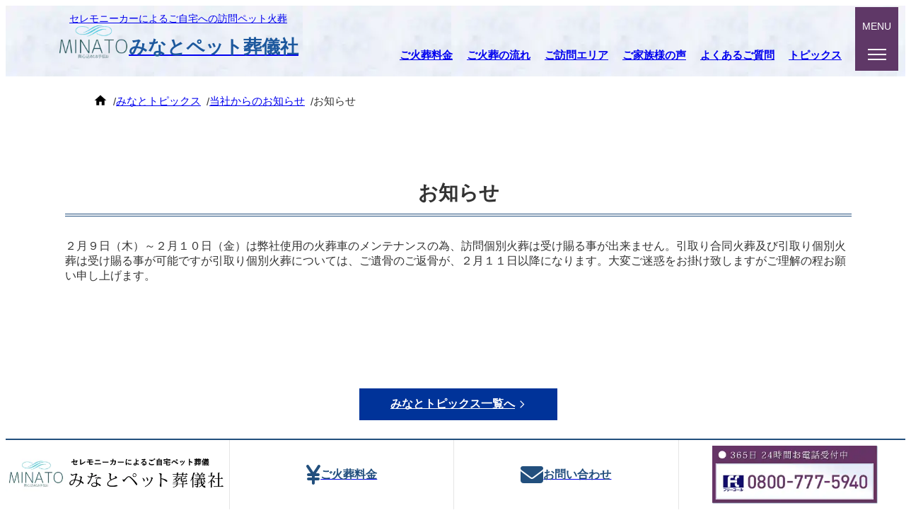

--- FILE ---
content_type: text/html; charset=UTF-8
request_url: https://www.minato-pet.jp/3721/
body_size: 4963
content:
<!DOCTYPE html>
<html lang="ja">
<head>
    <!-- Google Tag Manager -->
    <script>(function(w,d,s,l,i){w[l]=w[l]||[];w[l].push({'gtm.start':
          new Date().getTime(),event:'gtm.js'});var f=d.getElementsByTagName(s)[0],
        j=d.createElement(s),dl=l!='dataLayer'?'&l='+l:'';j.async=true;j.src=
        'https://www.googletagmanager.com/gtm.js?id='+i+dl;f.parentNode.insertBefore(j,f);
      })(window,document,'script','dataLayer','GTM-NX97GDV');</script>
    <!-- End Google Tag Manager -->
    <title>お知らせ  |  【公式サイト】みなとペット葬儀社</title>
<meta name='robots' content='max-image-preview:large' />
<link rel="alternate" type="application/rss+xml" title="【公式サイト】みなとペット葬儀社 &raquo; お知らせ のコメントのフィード" href="https://www.minato-pet.jp/3721/feed/" />
<link rel="alternate" title="oEmbed (JSON)" type="application/json+oembed" href="https://www.minato-pet.jp/wp-json/oembed/1.0/embed?url=https%3A%2F%2Fwww.minato-pet.jp%2F3721%2F" />
<link rel="alternate" title="oEmbed (XML)" type="text/xml+oembed" href="https://www.minato-pet.jp/wp-json/oembed/1.0/embed?url=https%3A%2F%2Fwww.minato-pet.jp%2F3721%2F&#038;format=xml" />
<style id='wp-img-auto-sizes-contain-inline-css' type='text/css'>
img:is([sizes=auto i],[sizes^="auto," i]){contain-intrinsic-size:3000px 1500px}
/*# sourceURL=wp-img-auto-sizes-contain-inline-css */
</style>
<link rel='stylesheet' id='contact-form-7-css' href='https://www.minato-pet.jp/wp-content/plugins/contact-form-7/includes/css/styles.css?ver=6.1.1' type='text/css' media='all' />
<link rel="https://api.w.org/" href="https://www.minato-pet.jp/wp-json/" /><link rel="alternate" title="JSON" type="application/json" href="https://www.minato-pet.jp/wp-json/wp/v2/posts/3721" /><link rel="EditURI" type="application/rsd+xml" title="RSD" href="https://www.minato-pet.jp/xmlrpc.php?rsd" />
<meta name="generator" content="WordPress 6.9" />
<link rel="canonical" href="https://www.minato-pet.jp/3721/" />
<link rel='shortlink' href='https://www.minato-pet.jp/?p=3721' />
        <meta charset="utf-8">
    <meta http-equiv="X-UA-Compatible" content="IE=edge">
    <meta name="viewport" content="width=device-width, initial-scale=1">
    <meta name="keywords"
          content="みなとペット葬儀社,ペット火葬,ペット葬儀,訪問ペット火葬,訪問ペット葬儀,猫,犬,ハムスター,動物,セレモニー,死んだら,口コミ,大阪府,大阪市,吹田市,茨木市,高槻市,豊中市,箕面市,池田市">
    <meta name="description" content="ご自宅訪問ペット火葬・ご自宅訪問ペット葬儀なら大阪のみなとペット葬儀社　年中無休24時間対応で大阪府全域のペット火葬・ペット葬儀を承ります">
    <meta property="og:title"
          content="ご自宅訪問ペット火葬・ご自宅訪問ペット葬儀なら大阪のみなとペット葬儀社　大阪府全域のペット火葬・ペット葬儀承ります">
    <meta property="og:description"
          content="大阪府のご自宅でのペット火葬・葬儀は「みなとペット葬儀社」へ。ペット火葬車で大阪府,吹田市,摂津市,池田市,箕面市,豊中市,茨木市,高槻市など大阪府内のご自宅訪問でのペット火葬ペット葬儀に伺います。">
    <meta property="og:type" content="website">
    <meta property="og:url" content="https://www.minato-pet.jp/">
    <meta property="og:site_name"
          content="ご自宅訪問ペット火葬・ご自宅訪問ペット葬儀なら大阪のみなとペット葬儀社 大阪府全域のペット火葬・ペット葬儀承ります。">
    <meta name="format-detection" content="telephone=no">
    <link rel="stylesheet" href="https://www.minato-pet.jp/wp-content/themes/minato-pet/style.css?1758074390" />
</head>
<body>
<!-- Google Tag Manager (noscript) -->
<noscript><iframe src="https://www.googletagmanager.com/ns.html?id=GTM-NX97GDV"
                  height="0" width="0" style="display:none;visibility:hidden"></iframe></noscript>
<!-- End Google Tag Manager (noscript) -->
<header class="l-header" id="pageTop">
    <div class="l-header__inner">
        <a class="l-header__logo" href="https://www.minato-pet.jp/">
            <span class="l-header__logo-desc">セレモニーカーによるご自宅への訪問ペット火葬</span>
            <div class="l-header__logo-inner">
                <img src="https://www.minato-pet.jp/wp-content/themes/minato-pet/images/common/logo.png" alt="みなとペットロゴ" width="138" height="69">
                <span class="l-header__logo-main">みなとペット葬儀社</span>
            </div>
        </a>
        <nav id="js-menu" class="l-header-nav">
            <ul class="l-header-nav__list">
                <li class="l-header-nav__item"><a href="https://www.minato-pet.jp/price">ご火葬料金</a></li>
                <li class="l-header-nav__item"><a href="https://www.minato-pet.jp/flow">ご火葬の流れ</a></li>
                <li class="l-header-nav__item"><a href="https://www.minato-pet.jp/area">ご訪問エリア</a></li>
                <li class="l-header-nav__item"><a href="https://www.minato-pet.jp/voice">ご家族様の声</a></li>
                <li class="l-header-nav__item"><a href="https://www.minato-pet.jp/faq">よくあるご質問</a></li>
                <li class="l-header-nav__item"><a href="https://www.minato-pet.jp/topics">トピックス</a></li>
            </ul>
        </nav>
        <nav id="js-drawer" class="l-drawer">
            <div class="l-drawer__inner">
                <ul class="l-drawer__list">
                    <li class="l-drawer__item">
                        <a class="l-drawer__link" href="https://www.minato-pet.jp/">トップページ</a>
                    </li>
                    <li class="l-drawer__item">
                        <a class="l-drawer__link" href="https://www.minato-pet.jp/price">ご火葬料金</a>
                        <button class="l-drawer__more">
                            <img src="https://www.minato-pet.jp/wp-content/themes/minato-pet/images/common/expand_more_white.svg" loading="lazy" alt="開く">
                        </button>
                        <ul class="l-drawer__sub-list">
                            <li class="l-drawer__sub-item">
                                <a href="https://www.minato-pet.jp/price#plan">各プランの比較と特長</a>
                            </li>
                        </ul>
                    </li>
                    <li class="l-drawer__item">
                        <a class="l-drawer__link" href="https://www.minato-pet.jp/flow">ご火葬の流れ</a>
                        <button class="l-drawer__more">
                            <img src="https://www.minato-pet.jp/wp-content/themes/minato-pet/images/common/expand_more_white.svg" loading="lazy" alt="開く">
                        </button>
                        <ul class="l-drawer__sub-list">
                            <li class="l-drawer__sub-item">
                                <a href="https://www.minato-pet.jp/flow#memorial">ご供養について</a>
                            </li>
                        </ul>
                    </li>
                    <li class="l-drawer__item">
                        <a class="l-drawer__link" href="https://www.minato-pet.jp/area">ご訪問エリア</a>
                        <button class="l-drawer__more">
                            <img src="https://www.minato-pet.jp/wp-content/themes/minato-pet/images/common/expand_more_white.svg" loading="lazy" alt="開く">
                        </button>
                        <ul class="l-drawer__sub-list">
                            <li class="l-drawer__sub-item">
                                <a href="https://www.minato-pet.jp/area#merit_demerit">訪問葬儀社のメリットとデメリット</a>
                            </li>
                        </ul>
                    </li>
                    <li class="l-drawer__item"><a class="l-drawer__link" href="https://www.minato-pet.jp/voice">ご家族様の声</a></li>
                    <li class="l-drawer__item"><a class="l-drawer__link" href="https://www.minato-pet.jp/faq">よくあるご質問</a></li>
                    <li class="l-drawer__item">
                        <a class="l-drawer__link" href="https://www.minato-pet.jp/topics">みなとトピックス</a>
                        <button class="l-drawer__more">
                            <img src="https://www.minato-pet.jp/wp-content/themes/minato-pet/images/common/expand_more_white.svg" loading="lazy" alt="開く">
                        </button>
                        <ul class="l-drawer__sub-list">
                            <li class="l-drawer__sub-item">
                                <a href="https://www.minato-pet.jp/topics/topics">トピックス</a>
                            </li>
                            <li class="l-drawer__sub-item">
                                <a href="https://www.minato-pet.jp/topics/info">当社からのお知らせ</a>
                            </li>
                            <li class="l-drawer__sub-item">
                                <a href="https://www.minato-pet.jp/topics/inquiry">ご家族様からお問合せ</a>
                            </li>
                            <li class="l-drawer__sub-item">
                                <a href="https://www.minato-pet.jp/topics/cremation">ペット火葬情報</a>
                            </li>
                            <li class="l-drawer__sub-item">
                                <a href="https://www.minato-pet.jp/topics/pet">ペット全般情報</a>
                            </li>
                        </ul>
                    </li>
                    <li class="l-drawer__item"><a class="l-drawer__link" href="https://www.minato-pet.jp/knowledge">ペット火葬・葬儀用語集</a></li>
                    <li class="l-drawer__item"><a class="l-drawer__link" href="https://www.minato-pet.jp/info#estimate">無料ご相談無料お見積もり</a></li>
                    <li class="l-drawer__item"><a class="l-drawer__link" href="https://www.minato-pet.jp/info#trouble">トラブルをさける為に</a></li>
                    <li class="l-drawer__item"><a class="l-drawer__link" href="https://www.minato-pet.jp/about">当社について</a></li>
                </ul>
            </div>
            <div class="l-drawer__background"></div>
        </nav>
        <div class="nav-button">
            <p class="nav-button__text">MENU</p>
            <button id="js-menu-button" aria-label="メニューボタン">
                <span></span>
            </button>
        </div>
    </div>
</header>
<main>
<div class="l-breadcrumb l-container">
    <ul class="l-breadcrumb__list">
        <li class="l-breadcrumb__home">
            <a class="l-breadcrumb__link" href="https://www.minato-pet.jp/"><img src="https://www.minato-pet.jp/wp-content/themes/minato-pet/images/common/home-black.svg" width="24" height="24" alt="ホームアイコン"></a>
        </li>
        <li class="l-breadcrumb__item">
            <a class="l-breadcrumb__link" href="https://www.minato-pet.jp/topics/">みなとトピックス</a>
        </li>
        <li class="l-breadcrumb__item">
            <a class="l-breadcrumb__link" href="https://www.minato-pet.jp/topics/info/">当社からのお知らせ</a>
        </li>
        <li class="l-breadcrumb__item">
            <span class="l-breadcrumb__current">お知らせ</span>
        </li>
    </ul>
</div>
<article>
    <section class="l-page-header l-container">
        <div class="p-post">
            <div class="p-post__header">
                <h1 class="c-head2"><span class="c-head2__text">お知らせ</span></h1>
            </div>

            <div class="p-post__body">
                <p>２月９日（木）～２月１０日（金）は弊社使用の火葬車のメンテナンスの為、訪問個別火葬は受け賜る事が出来ません。引取り合同火葬及び引取り個別火葬は受け賜る事が可能ですが引取り個別火葬については、ご遺骨のご返骨が、２月１１日以降になります。大変ご迷惑をお掛け致しますがご理解の程お願い申し上げます。</p>
<p>&nbsp;</p>
<p>&nbsp;</p>
            </div>

            <div class="p-post__footer">
                <div class="c-button">
                    <a href="https://www.minato-pet.jp/topics">みなとトピックス一覧へ</a>
                </div>
            </div>
        </div>
    </section>
</article>

</main>
<footer class="l-footer">

    <div class="l-container">
        <div class="p-corona">
            <h2 class="p-corona__title">新型コロナウイルス対策について</h2>
            <p class="p-corona__text">
                弊社ではご家族様のご自宅にお伺いする際には、マスク着用、アルコール手指消毒を徹底し、新型コロナウイルスの感染予防に<br class="u-d-show--sm-only">努めております。
            </p>
        </div>
    </div>

    <aside class="l-footer-bnr">
        <h2 class="l-footer-bnr__title">関連リンク</h2>
        <ul class="l-footer-bnr__list">
            <li class="l-footer-bnr__item">
                <a href="https://www.petsougi.net/" target="_blank" rel="noopener">
                    <img width="200" height="40" src="https://www.minato-pet.jp/wp-content/themes/minato-pet/images/common/footer/footer_bnr1.jpg" alt="ペット葬儀・霊園ネット" loading="lazy">
                </a>
            </li>
            <li class="l-footer-bnr__item">
                <a href="https://www.pet-farewell.net/" target="_blank" rel="noopener" id="sougi-map">ペット葬儀マップ</a>
            </li>
            <li class="l-footer-bnr__item">
                <a href="http://www.dearpet.jp/" target="_blank" rel="noopener">
                    <img width="224" height="100" src="https://www.minato-pet.jp/wp-content/themes/minato-pet/images/common/footer/footer_bnr2.jpg" alt="ディアペットメモリアルパーク" loading="lazy">
                </a>
            </li>
            <li class="l-footer-bnr__item">
                <a href="http://pet.world.coocan.jp/" target="_blank" rel="noopener" id="sougi-itiran">ペット火葬・ペット葬儀一覧表</a>
            </li>
        </ul>
    </aside>

    <div class="l-footer__content">

        <div class="l-footer__content-inner">


            <nav class="l-footer-nav">
                <div class="l-footer-nav__group">
                    <ul class="l-footer-nav__list">
                        <li class="l-footer-nav__item">
                            <a href="https://www.minato-pet.jp/">トップページ</a>
                        </li>
                        <li class="l-footer-nav__item">
                            <a href="https://www.minato-pet.jp/price">ご火葬料金</a>
                            <ul class="l-footer-nav__child-list">
                                <li class="l-footer-nav__child-item"><a href="https://www.minato-pet.jp/price#plan">各プランの比較と特長</a></li>
                            </ul>
                        </li>
                        <li class="l-footer-nav__item">
                            <a href="https://www.minato-pet.jp/flow">ご火葬の流れ</a>
                            <ul class="l-footer-nav__child-list">
                                <li class="l-footer-nav__child-item"><a href="https://www.minato-pet.jp/flow#memorial">ご供養について</a></li>
                            </ul>
                        </li>
                        <li class="l-footer-nav__item">
                            <a href="https://www.minato-pet.jp/area">訪問エリア</a>
                            <ul class="l-footer-nav__child-list">
                                <li class="l-footer-nav__child-item"><a href="https://www.minato-pet.jp/area#merit_demerit">訪問葬儀社のメリットとデメリット</a></li>
                            </ul>
                        </li>
                    </ul>
                </div>
                <div class="l-footer-nav__group">
                    <ul class="l-footer-nav__list">
                        <li class="l-footer-nav__item">
                            <a href="https://www.minato-pet.jp/voice">ご家族様の声</a>
                        </li>
                        <li class="l-footer-nav__item">
                            <a href="https://www.minato-pet.jp/faq">よくあるご質問</a>
                        </li>
                        <li class="l-footer-nav__item">
                            <a href="https://www.minato-pet.jp/topics">みなとトピックス</a>
                            <ul class="l-footer-nav__child-list">
                                <li class="l-footer-nav__child-item"><a href="https://www.minato-pet.jp/topics/topics">トピックス</a></li>
                                <li class="l-footer-nav__child-item"><a href="https://www.minato-pet.jp/topics/info">当社からのお知らせ</a></li>
                                <li class="l-footer-nav__child-item"><a href="https://www.minato-pet.jp/topics/inquiry">ご家族様からお問合せ</a></li>
                                <li class="l-footer-nav__child-item"><a href="https://www.minato-pet.jp/topics/cremation">ペット火葬情報</a></li>
                                <li class="l-footer-nav__child-item"><a href="https://www.minato-pet.jp/topics/pet">ペット全般情報</a></li>
                            </ul>
                        </li>
                    </ul>
                </div>
                <div class="l-footer-nav__group">
                    <ul class="l-footer-nav__list">

                        <li class="l-footer-nav__item">
                            <a href="https://www.minato-pet.jp/knowledge">ペット火葬・葬儀用語集</a>
                        </li>
                        <li class="l-footer-nav__item">
                            <a href="https://www.minato-pet.jp/info#estimate">無料ご相談無料お見積もり</a>
                        </li>
                        <li class="l-footer-nav__item">
                            <a href="https://www.minato-pet.jp/info#trouble">トラブルをさける為に</a>
                        </li>
                        <li class="l-footer-nav__item">
                            <a href="https://www.minato-pet.jp/about">当社について</a>
                        </li>
                    </ul>
                </div>
            </nav>

            <div class="l-footer-info">
                <p class="l-footer-info__caption">ペット火葬車による<br>ご自宅ペット葬儀</p>
                <p class="l-footer-info__name">みなとペット葬儀社</p>
                <address class="l-footer-info__address">
                    〒566-0055<br>
                    大阪府摂津市新在家1-29-3<br>
                    <a class="gtm-call-event" href="tel:0800-777-5940">フリーコール 0800-777-5940</a><br>
                    TEL 06-6829-3710(みなと)<br>
                </address>

                <p class="l-copyright">©みなとペット葬儀社</p>
            </div>

        </div>

    </div>
</footer>
<a id="js-page-top" class="l-page-top" href="#pageTop" aria-label="ページトップへ"></a>
<div class="l-footer-util">
    <div class="l-footer-util__inner">
        <a class="l-footer-util__item" href="https://www.minato-pet.jp/">
            <img src="https://www.minato-pet.jp/wp-content/themes/minato-pet/images/common/footer/footer_logo.webp" alt="セレモニーカーによるご自宅ペット葬儀 みなとペット葬儀社">
        </a>
        <a class="l-footer-util__item" href="https://www.minato-pet.jp/price">
            <img class="l-footer-util__icon" src="https://www.minato-pet.jp/wp-content/themes/minato-pet/assets/images/icon/yen.svg" width="16" height="16" alt="円アイコン">
            <span class="l-footer-util__text">ご火葬料金</span>
        </a>
        <a class="l-footer-util__item" href="https://www.minato-pet.jp/contact">
            <img class="l-footer-util__icon" src="https://www.minato-pet.jp/wp-content/themes/minato-pet/assets/images/icon/mail.svg" width="16" height="16" alt="メールアイコン">
            <span class="l-footer-util__text">お問い合わせ</span>
        </a>
        <a class="l-footer-util__item gtm-call-event" href="tel:0800-777-5940">
                        <img src="https://www.minato-pet.jp/wp-content/themes/minato-pet/images/common/footer/footer_tel_bnr.png" alt="フリーコール 0800-777-5940">
                    </a>
    </div>
</div>
<script defer src="https://ajax.googleapis.com/ajax/libs/jquery/3.3.1/jquery.min.js"></script>
<script defer src="https://www.minato-pet.jp/wp-content/themes/minato-pet/js/app.min.js"></script>
<script type="application/ld+json">
    {
        "@context": "http://schema.org",
        "@type": "Corporation",
        "name": "みなとペット葬儀社",
        "description": "大阪の訪問ペット火葬・ペット葬儀・ペット供養は大阪府摂津市のみなとペット葬儀社へお任せください。。愛する猫・犬・ハムスター・うさぎなどの動物をご自宅から天国へとお見送りいたします。",
        "logo": "https://www.minato-pet.jp/wp-content/themes/minato-pet/public/images/common/header_logo.png",
        "url": "https://www.minato-pet.jp/",
        "telephone": "0668293710",
        "address": {
            "@type": "PostalAddress",
            "streetAddress": "摂津市新在家1-29-3",
            "addressLocality": "大阪府",
            "postalCode": "5660055",
            "addressCountry": "日本"
        }
    }
</script>
<script type="application/ld+json">
    {
        "@context": "https://schema.org",
        "@type": "FAQPage",
        "mainEntity": [
            {
                "@type": "Question",
                "name": "火葬料金以外に追加料金はかかりますか？",
                "acceptedAnswer": {
                    "@type": "Answer",
                    "text": "お葬儀の際にオプション品等のご用命が無い場合は追加料金はかかりませんが、お住いによりましては訪問料が必要なエリアがございます。"
                }
            },
            {
                "@type": "Question",
                "name": "支払いは現金のみでしょうか？",
                "acceptedAnswer": {
                    "@type": "Answer",
                    "text": "各種クレジットカードをご利用いただけます。※ご予約の際にお伝えください。"
                }
            }
        ]
    }
</script>
</body>
</html>


--- FILE ---
content_type: text/css
request_url: https://www.minato-pet.jp/wp-content/themes/minato-pet/style.css?1758074390
body_size: 10561
content:
body{font-family:"游ゴシック","Yu Gothic","游ゴシック体","YuGothic","Hiragino Sans W3","Hiragino Kaku Gothic ProN","ヒラギノ角ゴ ProN W3","メイリオ",Meiryo,"ＭＳ Ｐゴシック","MS PGothic",sans-serif;font-size:15px;color:#333;width:100%}@media print,screen and (min-width: 768px){body{font-size:16px}}@media print{body{max-width:inherit;width:1280px !important;zoom:.8;margin:0 auto}}figure,picture,img{width:100%;height:100%}a{transition-property:background-color,color;transition-duration:.2s;transition-timing-function:ease}a::before,a::after{transition-property:background-color,color;transition-duration:.2s;transition-timing-function:ease}*:where(:not(iframe,canvas,img,svg,video):not(svg *,symbol *)){all:unset;display:revert}*,*::before,*::after{box-sizing:border-box}a,button{cursor:revert}ol,ul,menu{list-style:none}img{max-width:100%}table{border-collapse:collapse}textarea{white-space:revert}meter{-webkit-appearance:revert;-moz-appearance:revert;appearance:revert}::-moz-placeholder{color:unset}::placeholder{color:unset}:where([hidden]){display:none}:where([contenteditable]){-moz-user-modify:read-write;-webkit-user-modify:read-write;overflow-wrap:break-word;-webkit-line-break:after-white-space}:where([draggable=true]){-webkit-user-drag:element}.l-breadcrumb{margin-top:24px !important}.l-breadcrumb__list{display:flex;align-items:center;font-size:13px;width:100%;gap:8px;flex-wrap:wrap}@media print,screen and (min-width: 768px){.l-breadcrumb__list{font-size:15px}}.l-breadcrumb__item{display:flex;align-items:center}.l-breadcrumb__item:not(:last-child):after{margin-left:8px;content:"/";display:block}.l-breadcrumb__home{display:flex;align-items:center;line-height:1}.l-breadcrumb__home:after{content:"/";margin-left:8px;display:block}@media print,screen and (min-width: 768px){.l-breadcrumb__home:after{scale:1}}.l-breadcrumb__home img{width:16px;height:16px}@media print,screen and (min-width: 768px){.l-breadcrumb__home img{width:20px;height:20px}}.l-breadcrumb__link{text-decoration:underline}.l-container{width:100%;padding:0 20px}@media print,screen and (min-width: 768px){.l-container{max-width:1280px;width:90%;margin:0 auto}}.l-page-header{margin-top:100px}.l-page-top{position:fixed;display:flex;justify-content:center;align-items:center;right:20px;bottom:74px;opacity:0;width:48px;height:48px;transition:all .6s;pointer-events:none;text-shadow:0 1px 0 #333;box-shadow:0 1px 3px rgba(0,0,0,.4),inset 0 0 0 1px rgba(0,0,0,.2),inset 0 1px 0 rgba(255,255,255,.4),inset 0 10px 10px rgba(255,255,255,.1);border:1px solid #ddd;background:#ccc;border-radius:50%}@media print,screen and (min-width: 768px){.l-page-top{bottom:30px}}@media print{.l-page-top{display:none}}.l-page-top:before{content:"";display:block;overflow:hidden;width:14px;height:12px;background:url(assets/images/icon/up.png) no-repeat center center}.l-page-top.show{bottom:80px;opacity:1;pointer-events:auto}@media print,screen and (min-width: 768px){.l-page-top.show{bottom:110px}}.l-section-layout{margin-top:100px}.l-section-layout__inner-section{margin-top:48px}.l-section-layout__item{margin-top:32px}.l-copyright{padding:32px;text-align:center}@media print,screen and (min-width: 768px){.l-copyright{position:relative;right:-50px;padding:100px 0 32px;text-align:right}}.l-footer-bnr{margin-top:60px;width:100%;padding:0 20px}@media print,screen and (min-width: 768px){.l-footer-bnr{max-width:1280px;width:90%;margin:60px auto 0 auto}}.l-footer-bnr__title{font-size:20px;font-weight:bold;text-align:center}.l-footer-bnr__list{margin-top:16px;width:100%;display:flex;flex-direction:column;gap:24px}@media print,screen and (min-width: 768px){.l-footer-bnr__list{gap:40px;flex-direction:row;align-items:center}}.l-footer-bnr__item{width:100%}.l-footer-bnr #sougi-map{text-align:center;color:#e42044;display:block;width:100%;padding:15px;border:2px solid #f2879b}.l-footer-bnr #sougi-itiran{display:block;width:100%;text-align:center;padding:15px;background:#e1ffff;border:1px solid #699bcd;color:#224f7e;font-size:15px}.l-footer-info{color:#fff}.l-footer-info__caption{font-size:16px;text-align:center}.l-footer-info__name{font-size:24px;font-weight:bold;text-align:center}.l-footer-info__address{margin-top:16px}.l-footer-nav{display:flex;flex-direction:column;margin-top:32px;gap:24px}@media print,screen and (min-width: 768px){.l-footer-nav{margin:0;gap:32px;flex-direction:row}}.l-footer-nav__group{display:flex;flex-direction:column}.l-footer-nav__list{display:flex;flex-direction:column;gap:24px}.l-footer-nav__item{color:#fff;font-weight:bold}.l-footer-nav__item a{padding:6px 0}.l-footer-nav__child-list{margin-top:16px;display:flex;flex-direction:column;gap:16px}.l-footer-nav__child-item{display:flex;align-items:center}.l-footer-nav__child-item:before{content:"・"}.l-footer-util{width:100%;height:70px;border-top:2px solid #224f7d;position:fixed;bottom:0}@media print,screen and (min-width: 768px){.l-footer-util{height:100px}}@media print{.l-footer-util{display:none}}.l-footer-util__inner{width:100%;height:100%;display:flex}.l-footer-util__item{background:#fff;height:100%;width:100%;display:flex;gap:4px;flex-direction:column;justify-content:center;align-items:center}.l-footer-util__item:not(:last-child){border-right:1px solid #e6e6e6}@media print,screen and (min-width: 768px){.l-footer-util__item{flex-direction:row;gap:8px}}.l-footer-util__item:nth-child(1){display:none}@media print,screen and (min-width: 768px){.l-footer-util__item:nth-child(1){display:flex;align-items:center}.l-footer-util__item:nth-child(1) img{height:auto}}@media print,screen and (min-width: 768px){.l-footer-util__item:nth-child(4){padding:8px}.l-footer-util__item:nth-child(4) img{height:100%;width:auto}}.l-footer-util__icon{width:auto;height:24px}@media print,screen and (min-width: 768px){.l-footer-util__icon{height:32px}}.l-footer-util__text{font-size:13px;color:#224f7d;font-weight:bold}@media print,screen and (min-width: 768px){.l-footer-util__text{font-size:16px}}.l-footer-util__text span{display:inline-block;background:#ff0002;color:#fff;font-size:12px;line-height:1;padding:2px;border-radius:3px;margin-left:2px}.l-footer{margin-top:100px;margin-bottom:72px}@media print,screen and (min-width: 768px){.l-footer{margin-bottom:100px}}@media print,screen and (min-width: 768px)and (min-width: 768px){.l-footer__inner{max-width:1280px;width:90%;margin:0 auto}}.l-footer__content{margin-top:32px;background-color:#224f7e;padding:20px}.l-footer__content-inner{display:flex;flex-direction:column;gap:32px}@media print,screen and (min-width: 768px){.l-footer__content-inner{width:90%;max-width:1280px;margin:32px auto;flex-direction:row;justify-content:space-around}}.l-drawer{position:fixed;top:0;left:0;z-index:1000;width:100%;pointer-events:none}.l-drawer.--show{pointer-events:auto}@media print,screen and (min-width: 768px){.l-drawer{width:100%}}.l-drawer__background{position:absolute;top:0;transition:all .6s;z-index:500;height:100vh;pointer-events:none}.l-drawer.--show .l-drawer__background{pointer-events:all;width:100vw;background:rgba(0,0,0,.6)}.l-drawer__inner{position:relative;top:70px;right:0;height:0;display:flex;overflow:scroll;flex-direction:column;transition:all .6s ease-in-out;z-index:1001;background-color:#224f7e}@media print,screen and (min-width: 768px){.l-drawer__inner{right:-50%;height:calc(100vh - 80px);top:80px;margin-left:auto;width:50%;padding-bottom:20px}}.l-drawer.--show .l-drawer__inner{height:calc(100vh - 70px);pointer-events:auto;padding-bottom:100px}@media print,screen and (min-width: 768px){.l-drawer.--show .l-drawer__inner{padding-bottom:20px;height:calc(100vh - 70px);right:0}}.l-drawer__list{z-index:1001;display:flex;flex-direction:column;width:100%}.l-drawer__item{display:flex;flex-wrap:wrap;position:relative;z-index:1001;height:auto;border-bottom:1px solid #fff;background-color:#224f7e}.l-drawer__link{display:block;color:#fff;width:calc(100% - 55px);padding:16px}.l-drawer__more{width:55px;height:55px;border-left:1px solid #fff;display:flex;align-items:center;justify-content:center;background-color:#5f3867}.l-drawer__more img{width:24px;height:24px;transition:all .3s}.l-drawer__more.js-open img{transform:rotate(180deg)}.l-drawer__sub-list{display:none;width:100%}.l-drawer__sub-item a{border-top:1px solid #fff;display:block;color:#fff;background-color:#5f3867;width:100%;padding:16px}.l-header-nav{display:none}@media print,screen and (min-width: 768px){.l-header-nav{display:block;margin-right:24px;margin-top:40px}}.l-header-nav__list{display:flex}.l-header-nav__item{font-weight:bold}.l-header-nav__item a{padding:10px;font-size:15px}.l-header{background-image:url(./images/common/header_bg.png);height:100px;width:100%;padding:6px 0}@media print,screen and (min-width: 768px){.l-header{height:100px;padding:0}}.l-header__inner{display:flex;justify-content:space-between;height:100%}@media print,screen and (min-width: 768px){.l-header__inner{max-width:1280px;width:90%;margin:0 auto;align-items:center}}.l-header__logo{padding:10px;height:100%;display:flex;align-items:center;flex-direction:column;gap:8px}.l-header__logo img{height:36px;width:auto;-o-object-fit:cover;object-fit:cover}@media print,screen and (min-width: 768px){.l-header__logo img{height:auto;width:100px}}.l-header__logo-inner{height:48px;display:flex;align-items:flex-end;gap:8px}.l-header__logo-desc{font-size:12px}@media print,screen and (min-width: 768px){.l-header__logo-desc{font-size:14px}}.l-header__logo-main{font-size:21px;font-weight:bold;color:#1c589d;font-family:"游明朝",YuMincho,"Hiragino Mincho ProN W3","ヒラギノ明朝 ProN W3","Hiragino Mincho ProN","HG明朝E","ＭＳ Ｐ明朝","ＭＳ 明朝",serif}@media print,screen and (min-width: 768px){.l-header__logo-main{font-size:26px}}.nav-button{position:fixed;top:0;right:0;z-index:9999;background:#5f3867;padding:5px 10px;display:inline-block;pointer-events:auto}@media print,screen and (min-width: 768px){.nav-button{top:10px;right:10px}}.nav-button__text{display:inline-block;color:#fff;font-size:14px}.nav-button button{border:0;margin:0 auto;display:block;position:relative;overflow:hidden;padding:0;width:36px;height:36px;font-size:0;text-indent:-9999px;cursor:pointer;z-index:9999;background:rgba(0,0,0,0)}.nav-button button span{display:block;position:absolute;top:17px;left:5px;right:5px;height:2px;background:#fff}.nav-button button span:before,.nav-button button span:after{position:absolute;display:block;left:0;width:100%;height:2px;background-color:#fff;content:""}.nav-button button span:before{top:-7px}.nav-button button span:after{bottom:-7px}.c-button{display:flex;justify-content:center}.c-button a{display:flex;justify-content:center;background-color:#039;color:#fff;text-align:center;font-weight:bold;min-width:280px;max-width:90%;padding:12px 24px}.c-button a:after{content:"";width:16px;background-size:cover;background-image:url(assets/images/icon/right-arrow.svg)}.c-card{width:100%;border-radius:8px;border:3px solid #1c589d}.c-card__title{font-size:18px;font-weight:bold;padding:16px;background-color:#1c589d;color:#fff;text-align:center}.c-card__img{width:100%}.c-card__content{padding:16px}.c-head1{font-size:20px;font-weight:bold;text-align:center}@media print,screen and (min-width: 768px){.c-head1{font-size:32px}}.c-head2{border-bottom:4px double #224f7d;margin-bottom:32px;display:flex;justify-content:center}.c-head2__text,.c-head5__text--small,.c-head2__text--small{font-size:20px;padding-bottom:10px;font-weight:bold;text-align:center}@media print,screen and (min-width: 768px){.c-head2__text,.c-head5__text--small,.c-head2__text--small{font-size:28px}}.c-head2__text--small{font-size:18px}.c-head2--no-border{font-size:20px;margin-bottom:32px;text-align:center;font-weight:bold}.c-head3{font-size:18px;font-weight:bold;margin-bottom:16px}@media print,screen and (min-width: 768px){.c-head3{font-size:22px}}.c-head5{border-bottom:4px double #224f7d;margin-bottom:32px;display:block;text-align:center}.c-head5__text,.c-head5__text5--small{font-size:20px;padding-bottom:10px;font-weight:bold;text-align:center}@media print,screen and (min-width: 768px){.c-head5__text,.c-head5__text5--small{font-size:28px}}.c-head5__text--small{font-size:18px}.c-head5__text5{display:block;color:bule;color:#224f7d;margin-block:15px;font-weight:800;font-size:14px}@media print,screen and (min-width: 768px){.c-head5__text5{font-size:16px}}.c-head5__text5--small{font-size:18px}.br-pc{display:none}@media print,screen and (min-width: 768px){.br-pc{display:block}}.c-list{display:flex;flex-direction:column}.c-list__item,.c-list__item--double-circle,.c-list__item--rhombus,.c-list__item--dot{display:flex}.c-list__item--dot:before{content:"・"}.c-list__item--rhombus:before{content:"◆"}.c-list__item--double-circle:before{content:"◎"}.c-pagination{margin-top:48px;display:flex;height:auto;justify-content:center}.c-pagination__block{display:flex;justify-content:center}.c-pagination__list{display:flex;justify-content:center}.c-pagination__item{height:auto;border-top:1px solid #1c589d;border-bottom:1px solid #1c589d;border-left:1px solid #1c589d}.c-pagination__item:last-child{border-right:1px solid #1c589d}.c-pagination__num,.c-pagination__num.--current{display:block;padding:12px 16px}.c-pagination__num.--current{background:#1c589d;color:#fff}.c-pagination__arrow{display:flex;justify-content:center;align-items:center;padding:8px 16px;color:#1c589d;font-weight:bold;border-top:1px solid #1c589d;border-bottom:1px solid #1c589d}.c-pagination__arrow.--prev{border-left:1px solid #1c589d}.c-pagination__arrow.--next{border-right:1px solid #1c589d}.c-posts{display:flex;flex-direction:column}.c-posts__item{padding:24px 8px;border-top:1px solid #ccc;list-style:none}.c-posts__item:last-child{border-bottom:1px solid #ccc}.c-posts__util{display:flex;justify-content:space-between;margin-bottom:12px}.c-posts__category{font-size:12px;color:#676767;border-bottom:1px solid #224f7d}@media print,screen and (min-width: 768px){.c-posts__category{font-size:14px}}.c-posts__date{font-size:12px;color:#676767}.c-posts__title{font-weight:bold;color:#1c589d;font-size:14px}@media print,screen and (min-width: 768px){.c-posts__title{font-size:20px}}.c-posts__excerpt{font-size:14px;margin-top:8px;display:block}@media print,screen and (min-width: 768px){.c-posts__excerpt{font-size:15px}}.c-posts__more{color:#1c589d}.c-tel-bnr{color:#fff}.c-tel-bnr__header{background-color:#113763}.c-tel-bnr__header-inner{display:flex;flex-direction:column;padding:24px 20px}@media print,screen and (min-width: 768px){.c-tel-bnr__header-inner{max-width:1000px;width:100%;margin:0 auto}}.c-tel-bnr__header-title{font-size:20px;font-weight:bold}@media print,screen and (min-width: 768px){.c-tel-bnr__header-title{font-size:28px}}.c-tel-bnr__header-desc{font-weight:bold}@media print,screen and (min-width: 768px){.c-tel-bnr__header-desc{font-size:28px}}.c-tel-bnr__body{background-color:#1c589d}.c-tel-bnr__body-inner{padding:24px 20px}@media print,screen and (min-width: 768px){.c-tel-bnr__body-inner{max-width:1000px;width:100%;margin:0 auto}}.c-tel-bnr__text{font-weight:bold}@media print,screen and (min-width: 768px){.c-tel-bnr__text{font-size:24px}}.c-tel-bnr__link{display:block;margin-top:16px;width:100%}.p-about-us p{margin-bottom:24px}.p-anchor{display:flex;flex-wrap:wrap;gap:24px}.p-anchor__item{width:100%}.p-anchor__link{display:flex;justify-content:center;width:100%;text-align:center;background-color:#1c589d;padding:16px;color:#fff}.p-anchor__link:after{content:"";width:16px;background-size:cover;background-image:url(assets/images/icon/right-arrow.svg)}.p-annotation-list{display:flex;flex-direction:column;gap:8px}.p-annotation-list__item{display:flex;font-size:15px}@media print,screen and (min-width: 768px){.p-annotation-list__item{font-size:15px}}.p-annotation-list__item:before{content:"◎"}.p-area{display:flex;flex-direction:column;gap:32px}@media print,screen and (min-width: 768px){.p-area{flex-direction:row}}@media print,screen and (min-width: 768px){.p-area__content{width:60%}}.p-area__map{width:100%}@media print,screen and (min-width: 768px){.p-area__map{width:40%}}.p-area__map img{height:auto}.p-area__title{padding:10px;border-radius:6px;background-color:#f4ebd7;text-align:center;font-weight:bold}.p-area__title:not(:first-child){margin-top:32px}@media print,screen and (min-width: 768px){.p-area__title{text-align:left}}.p-area__title2{font-size:18px;text-align:center;color:#fff;background-color:#113157;border-radius:10px;padding:10px}.p-area__title2:not(:first-child){margin-top:32px}.p-area__list{margin-top:16px;display:flex;flex-wrap:wrap}.p-area__item{display:flex}.p-area__item:not(:last-child):after{content:"・"}.p-area__item.--red{color:#eb0000}.p-beginner{width:100%;border:4px double #224f7d;padding:16px;max-width:800px;margin:0 auto}.p-beginner__inner{display:grid;gap:16px}.p-beginner__title{grid-row:1;grid-column:1;font-weight:bold;font-size:18px}.p-beginner__text{grid-row:3;grid-column:1}@media print,screen and (min-width: 768px){.p-beginner__text{margin-top:32px;grid-row:2;grid-column:1}}.p-beginner__img{grid-row:2;grid-column:1;width:100%}@media print,screen and (min-width: 768px){.p-beginner__img{grid-row:1/4;grid-column:2}}.p-beginner__strong{display:block;font-weight:bold;margin-bottom:8px}.p-burial{display:flex;flex-direction:column;gap:32px}@media print,screen and (min-width: 768px){.p-burial{flex-direction:row}}@media print,screen and (min-width: 768px){.p-burial__content{width:60%}}.p-burial__images{width:100%;display:flex;flex-wrap:wrap;gap:24px}@media print,screen and (min-width: 768px){.p-burial__images{width:40%}}.p-burial__figure{width:calc((100% - 24px)/2);display:flex;flex-direction:column;align-items:center;gap:16px}@media print,screen and (min-width: 768px){.p-burial__figure{height:auto}}@media print,screen and (min-width: 768px){.p-burial__figure img{width:100%;height:auto;aspect-ratio:4/3}}.p-burial__caption{font-size:12px;text-align:center}.p-burial__caption span{display:inline-block}.p-burial__title{padding:10px;border-radius:6px;background-color:#f4ebd7;text-align:center;font-weight:bold}.p-burial__title:not(:first-child){margin-top:32px}.p-burial__list{margin-top:16px;display:flex;flex-direction:column}.p-burial__item{display:flex}.p-burial__item:before{content:"・"}.p-cemetery__list{display:flex;flex-direction:column;margin-top:24px}.p-cemetery__item{border-top:1px solid #ccc;padding:32px 0;display:flex;flex-direction:column;gap:16px}.p-cemetery__item:last-child{border-bottom:1px solid #ccc}.p-cemetery__item span{display:flex}.p-cemetery__item span:before{content:"●"}.p-cemetery__images{width:100%;display:flex;gap:16px}.p-cemetery__images img,.p-cemetery__images .map{width:calc((100% - 16px)/2);height:auto;aspect-ratio:1/1}@media print,screen and (min-width: 768px){.p-cemetery__images img,.p-cemetery__images .map{aspect-ratio:4/3}}.p-cemetery__images img{-o-object-fit:cover;object-fit:cover}.p-cemetery__annotation{margin-top:24px;font-size:14px}.p-ceremony-car{display:flex;flex-direction:column}.p-ceremony-car__item{padding:32px 0;display:flex}.p-ceremony-car__item:not(:first-child){border-top:2px dotted #699bcd}.p-ceremony-car__text{display:flex}.p-ceremony-car__text:before{content:"●";color:#1c589d}.p-compare-plan{margin-bottom:16px;width:100%;border:1px solid #4b6583}.p-compare-plan thead{width:100%}.p-compare-plan thead tr{width:100%;border-bottom:1px solid #4b6583}.p-compare-plan thead tr th{color:#fff;font-weight:bold;vertical-align:middle;text-align:center;font-size:12px;padding:10px 0;width:25%}.p-compare-plan thead tr th:not(:last-child){border-right:1px solid #4b6583}@media print,screen and (min-width: 768px){.p-compare-plan thead tr th{font-size:20px}}.p-compare-plan thead tr th:nth-child(1){background-color:#113862}.p-compare-plan thead tr th:nth-child(2){background-color:#0d47a1}.p-compare-plan thead tr th:nth-child(3){background-color:#1565c0}.p-compare-plan thead tr th:nth-child(4){background-color:#0277bd}.p-compare-plan thead tr th span{display:block}@media print,screen and (min-width: 768px){.p-compare-plan thead tr th span{font-size:14px}}.p-compare-plan tbody{width:100%}.p-compare-plan tbody tr{width:100%}.p-compare-plan tbody tr:not(:last-child){border-bottom:1px solid #4b6583}.p-compare-plan tbody tr td{width:25%;background-color:#f7f0e6;vertical-align:middle;font-size:14px;padding:10px 0;text-align:center}.p-compare-plan tbody tr td:not(:last-child){border-right:1px solid #4b6583}.p-compare-plan tbody tr td:first-child{background-color:#f1e9d5;color:#113862;font-weight:bold}.p-compare-plan tbody tr td .red{display:inline;color:#db0000;font-weight:bold}.p-compare-plan tbody tr td span{display:flex;align-items:center;justify-content:center}.p-compare-plan tbody tr td .cross{width:16px}.p-compare-plan tbody tr td .check{width:24px}@media print,screen and (min-width: 768px){.p-compare-plan tbody tr td{font-size:16px}}.p-corona{width:100%;margin:0 auto 32px;padding:16px;border:2px solid #1c589d;background:#eee;text-align:center}.p-corona__title{font-weight:bold;font-size:18px;margin-bottom:20px}.p-dot-list{margin-top:32px;display:flex;flex-direction:column;gap:16px}.p-dot-list__item{display:flex;gap:4px}.p-dot-list__item:before{content:"●";color:#67366b}@media print,screen and (min-width: 768px){.p-dot-list{max-width:800px;margin:32px auto 0 auto}}.p-faq-list{display:flex;flex-direction:column;gap:24px}.p-faq-list__item{display:flex;flex-direction:column;gap:8px}.p-faq-list__question{padding:16px 8px 32px 8px;position:relative;background-color:#ddd;border-radius:20px;font-size:13px;font-weight:bold;display:flex;width:100%;gap:8px}@media print,screen and (min-width: 768px){.p-faq-list__question{gap:16px;font-size:16px}}.p-faq-list__question:after{transition:all .3s;position:absolute;bottom:0;left:50%;transform:translateX(-50%);content:"";height:32px;width:32px;background-image:url(images/common/arrow_drop_down.svg);background-size:cover}.p-faq-list__item.--show .p-faq-list__question:after{transform:translateX(-50%) rotate(180deg)}.p-faq-list__icon{width:32px;height:32px}.p-faq-list__answer{max-height:0;transition:max-height .8s;overflow:hidden;font-size:13px;width:100%}@media print,screen and (min-width: 768px){.p-faq-list__answer{font-size:14px}}@media print{.p-faq-list__answer{max-height:-moz-fit-content;max-height:fit-content;height:auto}}.p-faq-list__answer-inner{display:flex;gap:8px;padding:16px 8px}@media print,screen and (min-width: 768px){.p-faq-list__answer-inner{gap:16px}}.p-figure-list{display:flex;gap:24px;flex-wrap:wrap;align-items:flex-start}.p-figure-list__item{width:calc((100% - 24px)/2);display:flex;flex-direction:column;align-items:center;gap:16px}@media print,screen and (min-width: 768px){.p-figure-list__item{width:calc((100% - 72px)/4)}}.p-figure-list__caption{font-size:12px}@media print,screen and (min-width: 768px){.p-figure-list__caption{font-size:16px}}.p-flow-anchor{width:100%;display:flex;flex-direction:column;gap:24px}@media print,screen and (min-width: 768px){.p-flow-anchor{max-width:600px;margin:0 auto}}.p-flow-anchor__item{width:100%}.p-flow-anchor__link,.p-flow-anchor__link--color3,.p-flow-anchor__link--color2,.p-flow-anchor__link--color1{padding:10px;border:1px solid;display:flex;gap:4px;flex-direction:column;transition:all .4s}.p-flow-anchor__link:hover,.p-flow-anchor__link--color3:hover,.p-flow-anchor__link--color2:hover,.p-flow-anchor__link--color1:hover{opacity:.6}@media print,screen and (min-width: 768px){.p-flow-anchor__link,.p-flow-anchor__link--color3,.p-flow-anchor__link--color2,.p-flow-anchor__link--color1{flex-direction:row}}.p-flow-anchor__link--color1{color:#0d47a1;border-color:#0d47a1}.p-flow-anchor__link--color2{color:#1565c0;border-color:#1565c0}.p-flow-anchor__link--color3{color:#0277bd;border-color:#0277bd}.p-flow-anchor__title{font-size:16px;font-weight:bold;pointer-events:none}.p-flow-anchor__text{color:#333;pointer-events:none}.p-flow{display:flex;flex-wrap:wrap;gap:64px;margin-top:60px}.p-flow__section{width:100%}.p-flow__header,.p-flow__header--color3,.p-flow__header--color2,.p-flow__header--color1{padding:12px}.p-flow__header--color1{background-color:#0d47a1}.p-flow__header--color2{background-color:#1565c0}.p-flow__header--color3{background-color:#0277bd}.p-flow__title{font-size:20px;text-align:center;color:#fff;font-weight:bold}.p-flow__body{margin-top:24px;display:flex;flex-direction:column}.p-flow__item{position:relative;display:flex;flex-wrap:wrap;gap:16px;background-color:#fff;justify-content:center}.p-flow__item:not(:last-child):after{margin:16px 0;content:"";width:0;height:0;border-style:solid;border-width:10px 10px 0 10px;margin-left:56px;border-color:#5f3867 rgba(0,0,0,0) rgba(0,0,0,0) rgba(0,0,0,0)}@media print,screen and (min-width: 768px){.p-flow__item:not(:last-child):after{margin-left:102px}}.p-flow__item:before{position:absolute;content:"";height:100%;width:1px;background-color:#5f3867;left:20px}@media print,screen and (min-width: 768px){.p-flow__item:before{left:48px}}.p-flow__num-wrapper{position:relative;display:flex;justify-content:center}.p-flow__num{display:flex;align-items:center;justify-content:center;background-color:#5f3867;border-radius:50%;color:#fff;width:40px;height:40px}@media print,screen and (min-width: 768px){.p-flow__num{font-size:16px;width:80px;height:80px}}.p-flow__content{width:calc(100% - 40px - 16px);font-size:14px;border-bottom:1px solid #333;padding:8px 0}@media print,screen and (min-width: 768px){.p-flow__content{width:calc(100% - 80px - 32px)}}.p-flow__item:last-child .p-flow__content{border-bottom:inherit}.p-flow__sub-title,.p-flow__sub-title--same-length{color:#213448;font-weight:bold;text-align:center;padding:4px 16px;border:1px solid #213448;width:-moz-fit-content;width:fit-content;margin:0 auto}@media print,screen and (min-width: 768px){.p-flow__sub-title,.p-flow__sub-title--same-length{font-size:20px}}.p-flow__sub-title--same-length{min-width:180px}@media print,screen and (min-width: 768px){.p-flow__sub-title--same-length{width:-moz-fit-content;width:fit-content;min-width:240px}}.p-flow__text{text-align:left;font-size:13px;margin-top:8px}@media print,screen and (min-width: 768px){.p-flow__text{font-size:16px;text-align:center;max-width:800px;margin:16px auto 0}}#contact input,#contact textarea{border:1px solid #224f7d;box-sizing:border-box;display:inline-block;outline:none;font-family:dnp-shuei-mgothic-std,sans-serif;-webkit-appearance:none}#contact input[type=text],#contact input[type=email],#contact textarea{transition-property:all;transition-duration:1s;transition-timing-function:cubic-bezier(0.19, 1, 0.22, 1);background-color:rgba(81,39,0,.05);padding:10px;width:100%;font-size:14px;color:#512700}#contact input[type=text]:focus,#contact input[type=email]:focus,#contact textarea:focus{background:#fff;border:1px solid #1e0e00}@media screen and (max-width: 767px){#contact input[type=text],#contact textarea{font-size:16px}}#contact select{-webkit-appearance:none;padding:10px 30px 10px 10px;border:1px solid rgba(81,39,0,.5);font-size:16px;line-height:1.4;font-family:dnp-shuei-mgothic-std,sans-serif;color:#512700;border-radius:8px;background-color:rgba(81,39,0,.05)}@media screen and (max-width: 767px){#contact select{font-size:16px;width:100%}}#contact .select{display:inline-block;position:relative}#contact .select:after{position:absolute;top:1.2em;right:1em;width:0;height:0;padding:0;content:"";border-left:6px solid rgba(0,0,0,0);border-right:6px solid rgba(0,0,0,0);border-top:6px solid rgba(81,39,0,.8);pointer-events:none}@media screen and (max-width: 767px){#contact .select{display:block}#contact .select:after{top:1.55em}}#contact input[type=submit],#contact input[type=button],#contact button{border:none;cursor:pointer}#contact input[type=submit]::-webkit-search-decoration,#contact input[type=button]::-webkit-search-decoration,#contact button::-webkit-search-decoration{display:none}#contact input[type=submit]::focus,#contact input[type=button]::focus,#contact button::focus{outline-offset:-2px}#contact #form-wapper{background-color:#fff;position:relative}#contact #form{display:block;overflow:hidden;width:90%;margin:20px auto 40px}#contact #form:after{content:"";display:block;height:0;clear:both;visibility:hidden}#contact #form dl{border-bottom:1px solid #e6e6e6}#contact #form dt,#contact #form dd{position:relative;box-sizing:border-box;float:left;margin-bottom:16px;padding-top:16px;border-top:1px solid #e6e6e6}#contact #form dt{clear:both;width:35%}#contact #form dd{width:65%}@media screen and (max-width: 767px){#contact #form dt,#contact #form dd{font-size:14px}}#contact #form{position:relative;text-align:center}#contact #form dl{text-align:left}#contact #form dt{padding-top:24px !important}#contact #form .required,#contact #form .option{position:absolute;margin-top:4px;line-height:1;font-size:12px;background-color:#e6a900;color:#fff;display:inline-block;padding:2px 4px 3px;border-radius:4px}@media screen and (min-width: 768px){#contact #form .required,#contact #form .option{right:.8333333333vw}}@media screen and (min-width: 1601px){#contact #form .required,#contact #form .option{right:.8333333333vw}}@media screen and (max-width: 767px){#contact #form .required,#contact #form .option{right:0;margin-top:0}}#contact #form .option{color:#fff;background-color:#512700}@media screen and (min-width: 768px){#contact #form .btn{margin-top:2.5vw}}@media screen and (min-width: 1601px){#contact #form .btn{margin-top:2.5vw}}@media screen and (max-width: 767px){#contact #form dt,#contact #form dd{display:block;width:100%}#contact #form .required,#contact #form .option{margin-top:-3px;padding:4px 4px 3px}#contact #form dt{padding-top:19px !important;margin-bottom:4px}#contact #form dd{padding-top:4px;border-top:none;margin-bottom:24px}#contact #form .wpcf7-submit{margin-top:5vw}}.wpcf7-submit{padding:24px;display:block;background:#224f7d;color:#fff;font-size:18px}#notice{width:70%;margin:0 auto;padding:16px;border:1px solid #ccc;line-height:1.7}@media screen and (max-width: 767px){#notice{font-size:13px;width:90%}}.wpcf7-response-output{display:block;padding:4px 8px 0;color:#f8553b;background:rgba(248,85,59,.1);margin-top:4px;font-size:14px;border:2px solid #f8553b !important;width:80%;margin:20px auto 40px !important}#contact .wpcf7-not-valid-tip{display:block;padding:4px 8px 0;color:#f8553b;background:rgba(248,85,59,.1);margin-top:4px;font-size:14px}#contact .screen-reader-response[role=alert]{display:inline-block;border:3px solid #f8553b;color:#f8553b;border-radius:48px;background:rgba(248,85,59,.05)}@media screen and (min-width: 768px){#contact .screen-reader-response[role=alert]{margin-bottom:3.3333333333vw}}@media screen and (min-width: 1601px){#contact .screen-reader-response[role=alert]{margin-bottom:3.3333333333vw}}@media screen and (min-width: 768px){#contact .screen-reader-response[role=alert]{padding:1.6666666667vw}}@media screen and (min-width: 1601px){#contact .screen-reader-response[role=alert]{padding:1.6666666667vw}}@media screen and (min-width: 768px){#contact .screen-reader-response[role=alert]{padding:.8333333333vw 5vw .8333333333vw 5vw}}@media screen and (min-width: 1601px){#contact .screen-reader-response[role=alert]{padding:.8333333333vw 5vw .8333333333vw 5vw}}#contact .screen-reader-response[role=alert] ul{display:none}@media screen and (max-width: 767px){#contact .screen-reader-response[role=alert]{text-align:left;margin-bottom:6.6666666667vw;padding:3.3333333333vw 10vw 3.3333333333vw 10vw;border-radius:32px}}#contact .wpcf7-response-output{display:none}.grecaptcha-badge{margin-bottom:75px}@media only screen and (max-width: 600px){.grecaptcha-badge{margin-bottom:125px}}.p-hidamari-banner{background-color:#fefff5;padding:30px 20px}.p-hidamari-banner__title{display:flex;color:#103861;margin-bottom:24px;font-size:18px;font-weight:bold;font-family:Georgia,游明朝,"Yu Mincho",YuMincho,"Hiragino Mincho ProN",HGS明朝E,メイリオ,Meiryo,serif}@media print,screen and (min-width: 768px){.p-hidamari-banner__title{font-size:28px}}.p-hidamari-banner__title:before{content:"●"}.p-hidamari-banner__text{margin-bottom:16px;font-size:13px}@media print,screen and (min-width: 768px){.p-hidamari-banner__text{font-size:18px}}.p-info__text{margin-bottom:24px}.p-info__emphasis-wrapper{height:auto;margin-bottom:24px}.p-info__emphasis{display:inline;font-size:16px;font-weight:bold;background:linear-gradient(transparent 70%, #0277BD 0%);padding-bottom:4px}.p-info__remarks{height:auto;margin-top:48px;padding-top:24px;border-top:1px solid #103861}.p-knowledge-list{display:flex;flex-direction:column}.p-knowledge-list__item{padding:24px 0;display:grid;grid-template-columns:24px 1fr;gap:8px 0;border-bottom:1px solid #e6e6e6}.p-knowledge-list__item:before{content:"●";color:#103861;grid-row:1/1;grid-column:1/1}.p-knowledge-list__term{grid-row:1/2;grid-column:2/2;color:#103861;font-weight:bold}.p-knowledge-list__desc{grid-row:2/2;grid-column:2/3}.p-minato-merit{display:flex;flex-direction:column;gap:48px}.p-minato-merit__title,.p-minato-merit__title--merit,.p-minato-merit__title--demerit{display:inline-block;font-size:18px;font-weight:bold}.p-minato-merit__title:before,.p-minato-merit__title--merit:before,.p-minato-merit__title--demerit:before{content:"●";margin-right:8px}.p-minato-merit__title--demerit{border-bottom:2px solid #3d92f3}.p-minato-merit__title--merit{border-bottom:2px solid #dc3315}.p-minato-merit__sub-title{font-size:16px;margin-top:24px}.p-minato-merit__sub-title:before{content:"○";margin-right:8px}.p-minato-merit__relief{margin-top:24px;color:#1c589d;font-size:16px}.p-minato-merit__text{font-size:14px}.p-minato-merit__text:not(:first-child){margin-top:16px}.p-minato-merit__desc{margin-top:24px;border-top:1px solid #103861;padding-top:24px}.p-mv-links{display:flex;width:100%}.p-mv-links__item{width:50%;height:auto}@media print,screen and (min-width: 768px){.p-mv-links__item{width:33.33%}}.p-mv-links__item img{width:100%;height:auto}.p-mv-links__item:nth-child(3){display:none}.p-mv{margin-bottom:64px}@media print,screen and (min-width: 768px){.p-mv{margin:0 auto;margin-bottom:100px}}.p-mv__inner{display:flex;flex-direction:column}.p-mv__main{width:100%;line-height:0}.p-mv__main img{width:100%;height:auto;-o-object-fit:contain;object-fit:contain}@media print,screen and (min-width: 768px){.p-mv__main img{width:66.66%}}.p-mv__content{display:none}.p-option{margin-top:32px;display:flex;flex-wrap:wrap;gap:16px}@media print,screen and (min-width: 768px){.p-option{gap:32px}}.p-option__item{width:calc((100% - 16px)/2);height:auto;display:flex;flex-direction:column}@media print,screen and (min-width: 768px){.p-option__item{height:auto;width:calc((100% - 64px)/3)}}.p-option__item img{width:100%;height:auto;-o-object-fit:cover;object-fit:cover;aspect-ratio:4/3}.p-option__caption{width:100%;height:100%;background-color:#f5f5f5;padding:12px 8px 12px;text-align:center;display:flex;flex-direction:column}.p-option__name{font-size:16px;color:#1c589d;font-weight:bold}.p-pets{display:flex;flex-wrap:wrap;gap:16px 24px}.p-pets__item{width:calc((100% - 24px)/2)}@media print,screen and (min-width: 768px){.p-pets__item{width:calc((100% - 72px)/4)}}.p-pets__card{padding:6px;width:100%;display:flex;align-items:center;background-color:#0277bd;border-radius:8px;gap:8px}.p-pets__icon{width:40px;height:40px}.p-pets__name{color:#fff}.p-plan-merit{margin-top:24px}.p-plan-merit__item{border-top:1px solid #ccc;padding:48px 0;display:flex;flex-direction:column;gap:24px}@media print,screen and (min-width: 768px){.p-plan-merit__item{flex-direction:row}}.p-plan-merit__content{width:100%}@media print,screen and (min-width: 768px){.p-plan-merit__content{width:50%}}.p-plan-merit__images,.p-plan-merit__images--adjust{width:100%;display:flex;gap:24px;flex-wrap:wrap;align-items:flex-start}@media print,screen and (min-width: 768px){.p-plan-merit__images,.p-plan-merit__images--adjust{width:50%}}@media print,screen and (min-width: 768px){.p-plan-merit__images--adjust{padding-top:200px}}.p-plan-merit__figure{width:calc((100% - 24px)/2);display:flex;flex-direction:column;align-items:center;gap:16px}@media print,screen and (min-width: 768px){.p-plan-merit__figure{height:auto}}.p-plan-merit__figure img{width:100%;height:auto}.p-plan-merit__caption{font-size:12px}@media print,screen and (min-width: 768px){.p-plan-merit__caption{font-size:16px}}.p-plan-merit__title{position:relative;display:flex;flex-direction:column;gap:16px}@media print,screen and (min-width: 768px){.p-plan-merit__title{flex-direction:row}}.p-plan-merit__title-text,.p-plan-merit__title-text--color3,.p-plan-merit__title-text--color2,.p-plan-merit__title-text--color1{color:#fff;padding:16px;font-size:18px;font-weight:bold}.p-plan-merit__title-text--color1{background-color:#0d47a1}.p-plan-merit__title-text--color2{background-color:#1565c0}.p-plan-merit__title-text--color3{background-color:#0277bd}.p-plan-merit__plan-name{padding:16px;border:1px solid #000}.p-plan-merit__badge{position:absolute;top:-18px;right:0;font-size:16px;display:flex;align-items:center;justify-content:center;border-radius:50%;line-height:1.2;width:100px;height:100px;color:#103862;text-align:center;background-color:#f0a129}@media print,screen and (min-width: 768px){.p-plan-merit__badge{top:50%;transform:translateY(-50%)}}.p-plan-merit__text{margin-top:24px}.p-plan-merit__itemization,.p-plan-merit__itemization--color3,.p-plan-merit__itemization--color2,.p-plan-merit__itemization--color1{margin:16px 0;display:flex;flex-direction:column}.p-plan-merit__itemization li,.p-plan-merit__itemization--color3 li,.p-plan-merit__itemization--color2 li,.p-plan-merit__itemization--color1 li{display:flex;gap:4px}.p-plan-merit__itemization li:before,.p-plan-merit__itemization--color3 li:before,.p-plan-merit__itemization--color2 li:before,.p-plan-merit__itemization--color1 li:before{content:"●"}.p-plan-merit__itemization--color1 li:before{color:#0d47a1}.p-plan-merit__itemization--color2 li:before{color:#1565c0}.p-plan-merit__itemization--color3 li:before{color:#0277bd}.p-plan-pc{width:100%;border:1px solid #4b6583}.p-plan-pc__header th{width:21%;text-align:center;vertical-align:middle;padding:24px 16px;line-height:1;font-size:20px;color:#fff;font-weight:bold}.p-plan-pc__header th:nth-child(1){width:37%;background-color:#113862}.p-plan-pc__header th:nth-child(2){background-color:#0d47a1}.p-plan-pc__header th:nth-child(3){background-color:#1565c0}.p-plan-pc__header th:nth-child(4){background-color:#0277bd}.p-plan-pc__header th span{font-size:14px}.p-plan-pc__row:not(:last-child){border-bottom:1px solid #4b6583}.p-plan-pc__desc,.p-plan-pc__desc--6,.p-plan-pc__desc--5,.p-plan-pc__desc--4,.p-plan-pc__desc--3,.p-plan-pc__desc--2,.p-plan-pc__desc--1{background-color:#f1e9d5;background-repeat:no-repeat;background-position:bottom right;background-size:auto 75%;color:#113862;font-weight:bold;padding:24px 16px;font-size:18px;border-right:1px solid #4b6583}.p-plan-pc__desc--1{background-image:url(images/price/pet7.png.webp)}.p-plan-pc__desc--2{background-image:url(images/price/pet2.webp)}.p-plan-pc__desc--3{background-image:url(images/price/pet3.webp)}.p-plan-pc__desc--4{background-image:url(images/price/pet4.webp)}.p-plan-pc__desc--5{background-image:url(images/price/pet5.png)}.p-plan-pc__desc--6{background-image:url(images/price/pet6.png)}.p-plan-pc__desc span,.p-plan-pc__desc--1 span,.p-plan-pc__desc--2 span,.p-plan-pc__desc--3 span,.p-plan-pc__desc--4 span,.p-plan-pc__desc--5 span,.p-plan-pc__desc--6 span{font-size:14px}.p-plan-pc__type{font-size:12px;color:#fff;padding:4px 8px;border-radius:6px;background-color:#ce4545}.p-plan-pc__cell{font-size:18px;padding:24px 16px;background-color:#f7f0e6;vertical-align:middle;text-align:center}.p-plan-pc__cell:not(:last-child){border-right:1px solid #4b6583}.p-plan-pc__night-only{display:block;width:-moz-fit-content;width:fit-content;margin-top:4px;color:#333;padding:4px;border:2px solid #ce4545}.p-plan-sp{display:flex;flex-direction:column;gap:24px}.p-plan-sp:not(:first-child){margin-top:32px}.p-plan-sp__header{display:flex;justify-content:space-between;align-items:center}.p-plan-sp__title{color:#113862;font-weight:bold}.p-plan-sp__title span{font-size:12px;font-weight:normal}.p-plan-sp__type{font-size:12px;color:#fff;padding:4px 8px;border-radius:6px;background-color:#ce4545}.p-plan-sp__night-only{color:#333;padding:4px 8px;font-size:12px;border:2px solid #ce4545}.p-table-sp{width:100%;display:flex;border:1px solid #4b6583}.p-table-sp__inner{width:100%;display:flex;flex-direction:column}.p-table-sp__inner:not(:last-child){border-right:1px solid #4b6583}.p-table-sp__term{color:#fff;text-align:center;border-bottom:1px solid #4b6583;padding:8px 0;font-size:12px}.p-table-sp__term--color1{background-color:#0d47a1}.p-table-sp__term--color2{background-color:#1565c0}.p-table-sp__term--color3{background-color:#0277bd}.p-table-sp__desc{text-align:center;background-color:#f7f0e6;padding:10px 0}.p-table-sp__desc:not(:last-child){border-right:1px solid #4b6583}.p-table-sp__desc--small{font-size:12px}.p-post-list{display:flex;flex-direction:column}.p-post__body{max-width:100vw}.p-post__body h2{font-size:20px;font-weight:bold;padding-left:12px;border-left:5px solid #224f7d;margin-bottom:24px}.p-post__body p:not(:last-child){margin-bottom:16px}.p-post__body section{margin-top:56px}.p-post__body img{width:auto !important;height:auto !important}.p-post__body ul{display:flex;flex-direction:column}.p-post__body ul li{display:flex;gap:4px}.p-post__body ul li:before{content:"・"}.p-post__footer{margin:80px 0}@media print,screen and (min-width: 768px){.p-post__footer{padding-bottom:60px}}.p-price__annotation,.p-price__annotation--no-before{margin-top:16px;display:flex;font-size:15px;color:#333}.p-price__annotation:before,.p-price__annotation--no-before:before{content:"※"}.p-price__annotation--no-before:before{content:none}.p-remarks-list{display:flex;flex-direction:column}.p-remarks-list__item{counter-increment:item;display:flex;gap:8px}.p-remarks-list__item:before{content:"※" counter(item)}.p-sentoue{margin-top:24px;display:flex;flex-direction:column;gap:24px}@media print,screen and (min-width: 768px){.p-sentoue{max-width:1280px;width:90%;margin:0 auto}}.p-sentoue__item{background-color:#fefff5;padding:30px 20px}@media print,screen and (min-width: 768px){.p-sentoue__item{display:flex;flex-direction:row;gap:48px}}@media print,screen and (min-width: 768px){.p-sentoue__content{width:70%}}.p-sentoue__title,.p-sentoue__title--type2,.p-sentoue__title--type1{margin-bottom:36px;font-size:18px;font-weight:bold;font-family:Georgia,游明朝,"Yu Mincho",YuMincho,"Hiragino Mincho ProN",HGS明朝E,メイリオ,Meiryo,serif}@media print,screen and (min-width: 768px){.p-sentoue__title,.p-sentoue__title--type2,.p-sentoue__title--type1{font-size:28px}}.p-sentoue__title--type1{display:flex;color:#103861}.p-sentoue__title--type1:before{content:"●"}.p-sentoue__title--type2{color:#946d00}.p-sentoue__text{padding:0 24px;margin-bottom:36px}@media print,screen and (min-width: 768px){.p-sentoue__text{font-size:18px}}.p-sentoue__text--large{font-size:18px;font-weight:bold;font-family:Georgia,游明朝,"Yu Mincho",YuMincho,"Hiragino Mincho ProN",HGS明朝E,メイリオ,Meiryo,serif;color:#946d00}@media print,screen and (min-width: 768px){.p-sentoue__text--large{font-size:28px}}.p-sentoue__image{width:30%;display:none}@media print,screen and (min-width: 768px){.p-sentoue__image{display:block}}.p-sentoue__links{padding:0 24px;margin-top:32px;display:flex;flex-direction:column;gap:8px}.p-sentoue__links li{display:flex}.p-sentoue__links li:before{color:#103861;content:"◎"}.p-urn-size{display:flex;flex-direction:column;margin-top:8px}.p-urn-size__item{display:flex;font-size:15px;color:#333}.p-urn-size__desc:before{content:"・・・"}.u-d-none{display:none}@media screen and (min-width: 640px){.u-d-none--sm{display:none !important}}@media print,screen and (min-width: 768px){.u-d-none--md{display:none !important}}@media print,screen and (min-width: 1024px){.u-d-none--lg{display:none !important}}@media print,screen and (min-width: 1281px){.u-d-none--xl{display:none !important}}@media print,screen and (min-width: 1536px){.u-d-none--2xl{display:none !important}}.u-d-block{display:block}@media screen and (min-width: 640px){.u-d-block--sm{display:block !important}}@media print,screen and (min-width: 768px){.u-d-block--md{display:block !important}}@media print,screen and (min-width: 1024px){.u-d-block--lg{display:block !important}}@media print,screen and (min-width: 1281px){.u-d-block--xl{display:block !important}}@media print,screen and (min-width: 1536px){.u-d-block--2xl{display:block !important}}.u-d-inline{display:inline}@media screen and (min-width: 640px){.u-d-inline--sm{display:inline !important}}@media print,screen and (min-width: 768px){.u-d-inline--md{display:inline !important}}@media print,screen and (min-width: 1024px){.u-d-inline--lg{display:inline !important}}@media print,screen and (min-width: 1281px){.u-d-inline--xl{display:inline !important}}@media print,screen and (min-width: 1536px){.u-d-inline--2xl{display:inline !important}}.u-d-inline-block{display:inline-block}@media screen and (min-width: 640px){.u-d-inline-block--sm{display:inline-block !important}}@media print,screen and (min-width: 768px){.u-d-inline-block--md{display:inline-block !important}}@media print,screen and (min-width: 1024px){.u-d-inline-block--lg{display:inline-block !important}}@media print,screen and (min-width: 1281px){.u-d-inline-block--xl{display:inline-block !important}}@media print,screen and (min-width: 1536px){.u-d-inline-block--2xl{display:inline-block !important}}.u-d-flex{display:flex}@media screen and (min-width: 640px){.u-d-flex--sm{display:flex !important}}@media print,screen and (min-width: 768px){.u-d-flex--md{display:flex !important}}@media print,screen and (min-width: 1024px){.u-d-flex--lg{display:flex !important}}@media print,screen and (min-width: 1281px){.u-d-flex--xl{display:flex !important}}@media print,screen and (min-width: 1536px){.u-d-flex--2xl{display:flex !important}}.u-d-inline-flex{display:inline-flex}@media screen and (min-width: 640px){.u-d-inline-flex--sm{display:inline-flex !important}}@media print,screen and (min-width: 768px){.u-d-inline-flex--md{display:inline-flex !important}}@media print,screen and (min-width: 1024px){.u-d-inline-flex--lg{display:inline-flex !important}}@media print,screen and (min-width: 1281px){.u-d-inline-flex--xl{display:inline-flex !important}}@media print,screen and (min-width: 1536px){.u-d-inline-flex--2xl{display:inline-flex !important}}.u-d-show--sm-only{display:block}@media print,screen and (min-width: 768px){.u-d-show--sm-only{display:none}}.u-d-show--pc-only{display:none}@media print,screen and (min-width: 768px){.u-d-show--pc-only{display:block}}.u-flex,.u-flex--justify-center{display:flex;width:100%;height:auto}.u-flex--justify-center{justify-content:center}.u-width--full{width:100%}.u-width--25{width:25% !important}.u-width--50{width:50% !important}.u-width--75{width:75% !important}.u-height--full{height:100%}.u-height--fill{height:100vh}.u-mt--0{margin-top:0px}.u-mb--0{margin-bottom:0px}.u-ml--0{margin-left:0px}.u-mr--0{margin-right:0px}.u-mx--0{margin:0 0px}.u-my--0{margin:0px 0}.u-pt--0{padding-top:0px}.u-pb--0{padding-bottom:0px}.u-pl--0{padding-left:0px}.u-pr--0{padding-right:0px}.u-px--0{padding:0 0px}.u-py--0{padding:0px 0}.u-mt--1{margin-top:4px}.u-mb--1{margin-bottom:4px}.u-ml--1{margin-left:4px}.u-mr--1{margin-right:4px}.u-mx--1{margin:0 4px}.u-my--1{margin:4px 0}.u-pt--1{padding-top:4px}.u-pb--1{padding-bottom:4px}.u-pl--1{padding-left:4px}.u-pr--1{padding-right:4px}.u-px--1{padding:0 4px}.u-py--1{padding:4px 0}.u-mt--2{margin-top:8px}.u-mb--2{margin-bottom:8px}.u-ml--2{margin-left:8px}.u-mr--2{margin-right:8px}.u-mx--2{margin:0 8px}.u-my--2{margin:8px 0}.u-pt--2{padding-top:8px}.u-pb--2{padding-bottom:8px}.u-pl--2{padding-left:8px}.u-pr--2{padding-right:8px}.u-px--2{padding:0 8px}.u-py--2{padding:8px 0}.u-mt--3{margin-top:12px}.u-mb--3{margin-bottom:12px}.u-ml--3{margin-left:12px}.u-mr--3{margin-right:12px}.u-mx--3{margin:0 12px}.u-my--3{margin:12px 0}.u-pt--3{padding-top:12px}.u-pb--3{padding-bottom:12px}.u-pl--3{padding-left:12px}.u-pr--3{padding-right:12px}.u-px--3{padding:0 12px}.u-py--3{padding:12px 0}.u-mt--4{margin-top:16px}.u-mb--4{margin-bottom:16px}.u-ml--4{margin-left:16px}.u-mr--4{margin-right:16px}.u-mx--4{margin:0 16px}.u-my--4{margin:16px 0}.u-pt--4{padding-top:16px}.u-pb--4{padding-bottom:16px}.u-pl--4{padding-left:16px}.u-pr--4{padding-right:16px}.u-px--4{padding:0 16px}.u-py--4{padding:16px 0}.u-mt--5{margin-top:20px}.u-mb--5{margin-bottom:20px}.u-ml--5{margin-left:20px}.u-mr--5{margin-right:20px}.u-mx--5{margin:0 20px}.u-my--5{margin:20px 0}.u-pt--5{padding-top:20px}.u-pb--5{padding-bottom:20px}.u-pl--5{padding-left:20px}.u-pr--5{padding-right:20px}.u-px--5{padding:0 20px}.u-py--5{padding:20px 0}.u-mt--6{margin-top:24px}.u-mb--6{margin-bottom:24px}.u-ml--6{margin-left:24px}.u-mr--6{margin-right:24px}.u-mx--6{margin:0 24px}.u-my--6{margin:24px 0}.u-pt--6{padding-top:24px}.u-pb--6{padding-bottom:24px}.u-pl--6{padding-left:24px}.u-pr--6{padding-right:24px}.u-px--6{padding:0 24px}.u-py--6{padding:24px 0}.u-mt--7{margin-top:28px}.u-mb--7{margin-bottom:28px}.u-ml--7{margin-left:28px}.u-mr--7{margin-right:28px}.u-mx--7{margin:0 28px}.u-my--7{margin:28px 0}.u-pt--7{padding-top:28px}.u-pb--7{padding-bottom:28px}.u-pl--7{padding-left:28px}.u-pr--7{padding-right:28px}.u-px--7{padding:0 28px}.u-py--7{padding:28px 0}.u-mt--8{margin-top:32px}.u-mb--8{margin-bottom:32px}.u-ml--8{margin-left:32px}.u-mr--8{margin-right:32px}.u-mx--8{margin:0 32px}.u-my--8{margin:32px 0}.u-pt--8{padding-top:32px}.u-pb--8{padding-bottom:32px}.u-pl--8{padding-left:32px}.u-pr--8{padding-right:32px}.u-px--8{padding:0 32px}.u-py--8{padding:32px 0}.u-mt--9{margin-top:36px}.u-mb--9{margin-bottom:36px}.u-ml--9{margin-left:36px}.u-mr--9{margin-right:36px}.u-mx--9{margin:0 36px}.u-my--9{margin:36px 0}.u-pt--9{padding-top:36px}.u-pb--9{padding-bottom:36px}.u-pl--9{padding-left:36px}.u-pr--9{padding-right:36px}.u-px--9{padding:0 36px}.u-py--9{padding:36px 0}.u-mt--10{margin-top:40px}.u-mb--10{margin-bottom:40px}.u-ml--10{margin-left:40px}.u-mr--10{margin-right:40px}.u-mx--10{margin:0 40px}.u-my--10{margin:40px 0}.u-pt--10{padding-top:40px}.u-pb--10{padding-bottom:40px}.u-pl--10{padding-left:40px}.u-pr--10{padding-right:40px}.u-px--10{padding:0 40px}.u-py--10{padding:40px 0}.u-mt--11{margin-top:44px}.u-mb--11{margin-bottom:44px}.u-ml--11{margin-left:44px}.u-mr--11{margin-right:44px}.u-mx--11{margin:0 44px}.u-my--11{margin:44px 0}.u-pt--11{padding-top:44px}.u-pb--11{padding-bottom:44px}.u-pl--11{padding-left:44px}.u-pr--11{padding-right:44px}.u-px--11{padding:0 44px}.u-py--11{padding:44px 0}.u-mt--12{margin-top:48px}.u-mb--12{margin-bottom:48px}.u-ml--12{margin-left:48px}.u-mr--12{margin-right:48px}.u-mx--12{margin:0 48px}.u-my--12{margin:48px 0}.u-pt--12{padding-top:48px}.u-pb--12{padding-bottom:48px}.u-pl--12{padding-left:48px}.u-pr--12{padding-right:48px}.u-px--12{padding:0 48px}.u-py--12{padding:48px 0}.u-mt--13{margin-top:52px}.u-mb--13{margin-bottom:52px}.u-ml--13{margin-left:52px}.u-mr--13{margin-right:52px}.u-mx--13{margin:0 52px}.u-my--13{margin:52px 0}.u-pt--13{padding-top:52px}.u-pb--13{padding-bottom:52px}.u-pl--13{padding-left:52px}.u-pr--13{padding-right:52px}.u-px--13{padding:0 52px}.u-py--13{padding:52px 0}.u-mt--14{margin-top:56px}.u-mb--14{margin-bottom:56px}.u-ml--14{margin-left:56px}.u-mr--14{margin-right:56px}.u-mx--14{margin:0 56px}.u-my--14{margin:56px 0}.u-pt--14{padding-top:56px}.u-pb--14{padding-bottom:56px}.u-pl--14{padding-left:56px}.u-pr--14{padding-right:56px}.u-px--14{padding:0 56px}.u-py--14{padding:56px 0}.u-mt--15{margin-top:60px}.u-mb--15{margin-bottom:60px}.u-ml--15{margin-left:60px}.u-mr--15{margin-right:60px}.u-mx--15{margin:0 60px}.u-my--15{margin:60px 0}.u-pt--15{padding-top:60px}.u-pb--15{padding-bottom:60px}.u-pl--15{padding-left:60px}.u-pr--15{padding-right:60px}.u-px--15{padding:0 60px}.u-py--15{padding:60px 0}.u-mt--16{margin-top:64px}.u-mb--16{margin-bottom:64px}.u-ml--16{margin-left:64px}.u-mr--16{margin-right:64px}.u-mx--16{margin:0 64px}.u-my--16{margin:64px 0}.u-pt--16{padding-top:64px}.u-pb--16{padding-bottom:64px}.u-pl--16{padding-left:64px}.u-pr--16{padding-right:64px}.u-px--16{padding:0 64px}.u-py--16{padding:64px 0}.u-mt--17{margin-top:68px}.u-mb--17{margin-bottom:68px}.u-ml--17{margin-left:68px}.u-mr--17{margin-right:68px}.u-mx--17{margin:0 68px}.u-my--17{margin:68px 0}.u-pt--17{padding-top:68px}.u-pb--17{padding-bottom:68px}.u-pl--17{padding-left:68px}.u-pr--17{padding-right:68px}.u-px--17{padding:0 68px}.u-py--17{padding:68px 0}.u-mt--18{margin-top:72px}.u-mb--18{margin-bottom:72px}.u-ml--18{margin-left:72px}.u-mr--18{margin-right:72px}.u-mx--18{margin:0 72px}.u-my--18{margin:72px 0}.u-pt--18{padding-top:72px}.u-pb--18{padding-bottom:72px}.u-pl--18{padding-left:72px}.u-pr--18{padding-right:72px}.u-px--18{padding:0 72px}.u-py--18{padding:72px 0}.u-mt--19{margin-top:76px}.u-mb--19{margin-bottom:76px}.u-ml--19{margin-left:76px}.u-mr--19{margin-right:76px}.u-mx--19{margin:0 76px}.u-my--19{margin:76px 0}.u-pt--19{padding-top:76px}.u-pb--19{padding-bottom:76px}.u-pl--19{padding-left:76px}.u-pr--19{padding-right:76px}.u-px--19{padding:0 76px}.u-py--19{padding:76px 0}.u-mt--20{margin-top:80px}.u-mb--20{margin-bottom:80px}.u-ml--20{margin-left:80px}.u-mr--20{margin-right:80px}.u-mx--20{margin:0 80px}.u-my--20{margin:80px 0}.u-pt--20{padding-top:80px}.u-pb--20{padding-bottom:80px}.u-pl--20{padding-left:80px}.u-pr--20{padding-right:80px}.u-px--20{padding:0 80px}.u-py--20{padding:80px 0}.u-mt--21{margin-top:84px}.u-mb--21{margin-bottom:84px}.u-ml--21{margin-left:84px}.u-mr--21{margin-right:84px}.u-mx--21{margin:0 84px}.u-my--21{margin:84px 0}.u-pt--21{padding-top:84px}.u-pb--21{padding-bottom:84px}.u-pl--21{padding-left:84px}.u-pr--21{padding-right:84px}.u-px--21{padding:0 84px}.u-py--21{padding:84px 0}.u-mt--22{margin-top:88px}.u-mb--22{margin-bottom:88px}.u-ml--22{margin-left:88px}.u-mr--22{margin-right:88px}.u-mx--22{margin:0 88px}.u-my--22{margin:88px 0}.u-pt--22{padding-top:88px}.u-pb--22{padding-bottom:88px}.u-pl--22{padding-left:88px}.u-pr--22{padding-right:88px}.u-px--22{padding:0 88px}.u-py--22{padding:88px 0}.u-mt--23{margin-top:92px}.u-mb--23{margin-bottom:92px}.u-ml--23{margin-left:92px}.u-mr--23{margin-right:92px}.u-mx--23{margin:0 92px}.u-my--23{margin:92px 0}.u-pt--23{padding-top:92px}.u-pb--23{padding-bottom:92px}.u-pl--23{padding-left:92px}.u-pr--23{padding-right:92px}.u-px--23{padding:0 92px}.u-py--23{padding:92px 0}.u-mt--24{margin-top:96px}.u-mb--24{margin-bottom:96px}.u-ml--24{margin-left:96px}.u-mr--24{margin-right:96px}.u-mx--24{margin:0 96px}.u-my--24{margin:96px 0}.u-pt--24{padding-top:96px}.u-pb--24{padding-bottom:96px}.u-pl--24{padding-left:96px}.u-pr--24{padding-right:96px}.u-px--24{padding:0 96px}.u-py--24{padding:96px 0}.u-mt--25{margin-top:100px}.u-mb--25{margin-bottom:100px}.u-ml--25{margin-left:100px}.u-mr--25{margin-right:100px}.u-mx--25{margin:0 100px}.u-my--25{margin:100px 0}.u-pt--25{padding-top:100px}.u-pb--25{padding-bottom:100px}.u-pl--25{padding-left:100px}.u-pr--25{padding-right:100px}.u-px--25{padding:0 100px}.u-py--25{padding:100px 0}.u-mt--26{margin-top:104px}.u-mb--26{margin-bottom:104px}.u-ml--26{margin-left:104px}.u-mr--26{margin-right:104px}.u-mx--26{margin:0 104px}.u-my--26{margin:104px 0}.u-pt--26{padding-top:104px}.u-pb--26{padding-bottom:104px}.u-pl--26{padding-left:104px}.u-pr--26{padding-right:104px}.u-px--26{padding:0 104px}.u-py--26{padding:104px 0}.u-mt--27{margin-top:108px}.u-mb--27{margin-bottom:108px}.u-ml--27{margin-left:108px}.u-mr--27{margin-right:108px}.u-mx--27{margin:0 108px}.u-my--27{margin:108px 0}.u-pt--27{padding-top:108px}.u-pb--27{padding-bottom:108px}.u-pl--27{padding-left:108px}.u-pr--27{padding-right:108px}.u-px--27{padding:0 108px}.u-py--27{padding:108px 0}.u-mt--28{margin-top:112px}.u-mb--28{margin-bottom:112px}.u-ml--28{margin-left:112px}.u-mr--28{margin-right:112px}.u-mx--28{margin:0 112px}.u-my--28{margin:112px 0}.u-pt--28{padding-top:112px}.u-pb--28{padding-bottom:112px}.u-pl--28{padding-left:112px}.u-pr--28{padding-right:112px}.u-px--28{padding:0 112px}.u-py--28{padding:112px 0}.u-mt--29{margin-top:116px}.u-mb--29{margin-bottom:116px}.u-ml--29{margin-left:116px}.u-mr--29{margin-right:116px}.u-mx--29{margin:0 116px}.u-my--29{margin:116px 0}.u-pt--29{padding-top:116px}.u-pb--29{padding-bottom:116px}.u-pl--29{padding-left:116px}.u-pr--29{padding-right:116px}.u-px--29{padding:0 116px}.u-py--29{padding:116px 0}.u-mt--30{margin-top:120px}.u-mb--30{margin-bottom:120px}.u-ml--30{margin-left:120px}.u-mr--30{margin-right:120px}.u-mx--30{margin:0 120px}.u-my--30{margin:120px 0}.u-pt--30{padding-top:120px}.u-pb--30{padding-bottom:120px}.u-pl--30{padding-left:120px}.u-pr--30{padding-right:120px}.u-px--30{padding:0 120px}.u-py--30{padding:120px 0}.u-word{display:inline-block}.u-text-align--left{text-align:left}.u-text-align--center{text-align:center}.u-text-align--right{text-align:right}

--- FILE ---
content_type: application/javascript
request_url: https://www.minato-pet.jp/wp-content/themes/minato-pet/js/app.min.js
body_size: 863
content:
(()=>{var e={594:()=>{document.querySelectorAll(".js-faq-item").forEach((function(e,t,o){e.addEventListener("click",(function(e){var t=this.children[1];if(this.classList.contains("--show"))t.style.maxHeight="0px",this.classList.remove("--show");else{var o=t.children[0].clientHeight;t.style.maxHeight=o+"px",this.classList.add("--show")}}))}))},776:()=>{var e,t=document.getElementById("js-menu-button"),o=document.getElementById("js-drawer"),n=document.querySelector("body"),s=document.querySelector("main");t.addEventListener("click",(function(r){if(t.classList.toggle("--active"),o.classList.toggle("--show"),o.classList.contains("--show")){var l=-(e=window.scrollY).toString();n.style.position="fixed",n.style.top=l.toString()+"px",s.style.pointerEvents="none"}else n.style.position="",n.style.top="",s.style.pointerEvents="auto",scrollTo(0,e)})),$(".l-drawer__more").on("click",(function(){$(this).next().slideToggle(),$(this).toggleClass("js-open")}))},853:()=>{var e=0,t=document.getElementById("js-page-top");window.addEventListener("scroll",(function(){e<document.documentElement.scrollTop?t.classList.remove("show"):t.classList.add("show"),e=document.documentElement.scrollTop}))},86:()=>{document.querySelectorAll('a[href^="#"]').forEach((function(e,t,o){e.addEventListener("click",(function(e){e.preventDefault();var t=e.target.getAttribute("href"),o=document.getElementById(t.replace("#","")).getBoundingClientRect().top+window.scrollY-70;window.scrollTo({top:o,behavior:"smooth"})}))}))}},t={};function o(n){var s=t[n];if(void 0!==s)return s.exports;var r=t[n]={exports:{}};return e[n](r,r.exports,o),r.exports}o.n=e=>{var t=e&&e.__esModule?()=>e.default:()=>e;return o.d(t,{a:t}),t},o.d=(e,t)=>{for(var n in t)o.o(t,n)&&!o.o(e,n)&&Object.defineProperty(e,n,{enumerable:!0,get:t[n]})},o.o=(e,t)=>Object.prototype.hasOwnProperty.call(e,t),(()=>{"use strict";o(776),o(594),o(86),o(853)})()})();

--- FILE ---
content_type: image/svg+xml
request_url: https://www.minato-pet.jp/wp-content/themes/minato-pet/assets/images/icon/mail.svg
body_size: 524
content:
<?xml version="1.0" encoding="UTF-8" standalone="no"?>
<!DOCTYPE svg PUBLIC "-//W3C//DTD SVG 1.1//EN" "http://www.w3.org/Graphics/SVG/1.1/DTD/svg11.dtd">
<svg width="100%" height="100%" viewBox="0 0 512 512" version="1.1" xmlns="http://www.w3.org/2000/svg" xmlns:xlink="http://www.w3.org/1999/xlink" xml:space="preserve" xmlns:serif="http://www.serif.com/" style="fill-rule:evenodd;clip-rule:evenodd;stroke-linejoin:round;stroke-miterlimit:2;">
    <path d="M48,64C21.5,64 0,85.5 0,112C0,127.1 7.1,141.3 19.2,150.4L236.8,313.6C248.2,322.1 263.8,322.1 275.2,313.6L492.8,150.4C504.9,141.3 512,127.1 512,112C512,85.5 490.5,64 464,64L48,64ZM0,176L0,384C0,419.3 28.7,448 64,448L448,448C483.3,448 512,419.3 512,384L512,176L294.4,339.2C271.6,356.3 240.4,356.3 217.6,339.2L0,176Z" style="fill:rgb(34,79,125);fill-rule:nonzero;"/>
</svg>


--- FILE ---
content_type: image/svg+xml
request_url: https://www.minato-pet.jp/wp-content/themes/minato-pet/assets/images/icon/yen.svg
body_size: 611
content:
<?xml version="1.0" encoding="UTF-8" standalone="no"?>
<!DOCTYPE svg PUBLIC "-//W3C//DTD SVG 1.1//EN" "http://www.w3.org/Graphics/SVG/1.1/DTD/svg11.dtd">
<svg width="100%" height="100%" viewBox="0 0 320 512" version="1.1" xmlns="http://www.w3.org/2000/svg" xmlns:xlink="http://www.w3.org/1999/xlink" xml:space="preserve" xmlns:serif="http://www.serif.com/" style="fill-rule:evenodd;clip-rule:evenodd;stroke-linejoin:round;stroke-miterlimit:2;">
    <path d="M58.6,46.2C48.8,31.5 29,27.6 14.2,37.4C-0.6,47.2 -4.4,67 5.4,81.7L100.2,224L48,224C30.3,224 16,238.3 16,256C16,273.7 30.3,288 48,288L128,288L128,320L48,320C30.3,320 16,334.3 16,352C16,369.7 30.3,384 48,384L128,384L128,448C128,465.7 142.3,480 160,480C177.7,480 192,465.7 192,448L192,384L272,384C289.7,384 304,369.7 304,352C304,334.3 289.7,320 272,320L192,320L192,288L272,288C289.7,288 304,273.7 304,256C304,238.3 289.7,224 272,224L219.8,224L314.6,81.7C324.4,67 320.4,47.1 305.7,37.3C291,27.5 271.1,31.5 261.3,46.2L160,198.3L58.6,46.2Z" style="fill:rgb(34,79,125);fill-rule:nonzero;"/>
</svg>
